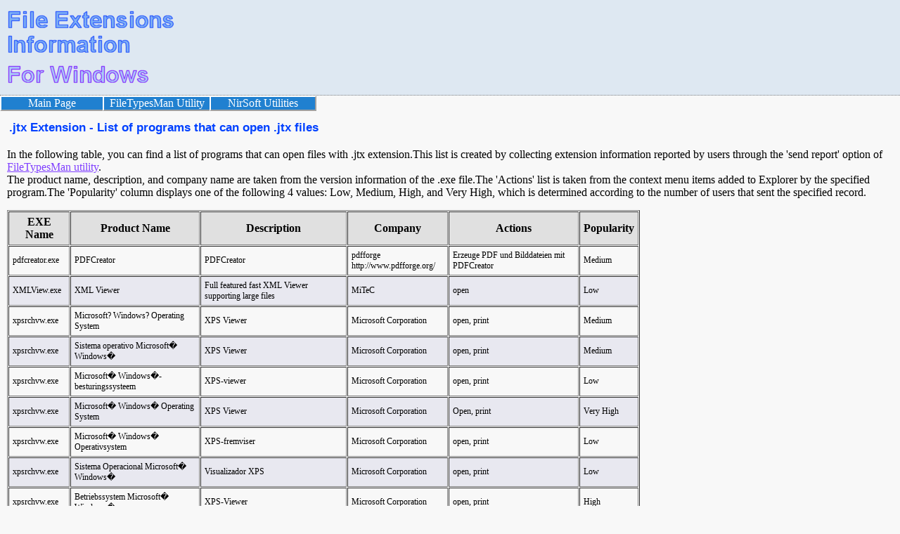

--- FILE ---
content_type: text/html; charset=UTF-8
request_url: https://extension.nirsoft.net/jtx
body_size: 2391
content:
<!DOCTYPE HTML PUBLIC "-//W3C//DTD HTML 4.01 Transitional//EN" "http://www.w3.org/TR/html4/loose.dtd">



<html>
<head>
<title>.jtx Extension - List of programs that can open .jtx files</title>
<meta name="description" content=".jtx Extension - List of programs that can open .jtx files">
<meta name="keywords" content="jtx, extension, programs, list, open, Windows">
<meta name="robots" content="index, follow">
<meta http-equiv="Content-Type" content="text/html; charset=iso-8859-1">
<link rel="stylesheet" href="//extension.nirsoft.net/main.css">


<!-- Google tag (gtag.js) -->
<script async src="https://www.googletagmanager.com/gtag/js?id=G-P2Q08WF7BK"></script>
<script>
  window.dataLayer = window.dataLayer || [];
  function gtag(){dataLayer.push(arguments);}
  gtag('js', new Date());

  gtag('config', 'G-P2Q08WF7BK');
</script>



</head>


<body leftmargin="0" topmargin="0" marginheight="0" marginwidth="0">
<div class="topheader">
<table cellspacing="0" cellpadding="0" border="0" class="topheadertable">
<tr>
<td class="topheaderlogospcleft">
<td class="topheaderlogo" align="left" valign="bottom">
<a href="/"><img src="fileextinfo.png" border="0"></a>
<td class="topheaderlogospc">
<td>





</table>



</div>





<table cellspacing="0" cellpadding="0" border="0" class="topheadermenutable">
<tr>

<td class="topmenuitem">
<a href="/">Main Page</a>

<td class="topmenuitem">
<a href="https://www.nirsoft.net/utils/file_types_manager.html" target="filetypesman">FileTypesMan Utility</a>

<td class="topmenuitem topmenuitemlast">
<a href="https://www.nirsoft.net" target="nirsoft">NirSoft Utilities</a>

</table>





<div class="maincontent">
<table border="0" class="utilcaption">
<tr>
<td>.jtx Extension - List of programs that can open .jtx files</table>

<p>


In the following table, you can find a list of programs that can open files with .jtx extension.This list is created by collecting extension information reported by users through the 'send report' option of <a href="http://www.nirsoft.net/utils/file_types_manager.html" target="FileTypesMan">FileTypesMan utility</a>.<br>The product name, description, and company name are taken from the version information of the .exe file.The 'Actions' list is taken from the context menu items added to Explorer by the specified program.The 'Popularity' column displays one of the following 4 values: Low, Medium, High, and Very High, which is determined according to the number of users that sent the specified record.<p>
<table border="1" cellspacing="1" cellpadding="5" width="900"><tr class="tablelineheader"><th>EXE Name<th>Product Name<th>Description<th>Company<th>Actions<th>Popularity<tr class="tableline1"><td>pdfcreator.exe</td><td>PDFCreator</td><td>PDFCreator</td><td>pdfforge  http://www.pdfforge.org/</td><td>Erzeuge PDF und Bilddateien mit PDFCreator</td><td>Medium</td></tr>
<tr class="tableline0"><td>XMLView.exe</td><td>XML Viewer</td><td>Full featured fast XML Viewer supporting large files</td><td>MiTeC</td><td>open</td><td>Low</td></tr>
<tr class="tableline1"><td>xpsrchvw.exe</td><td>Microsoft? Windows? Operating System</td><td>XPS Viewer</td><td>Microsoft Corporation</td><td>open, print</td><td>Medium</td></tr>
<tr class="tableline0"><td>xpsrchvw.exe</td><td>Sistema operativo Microsoft� Windows�</td><td>XPS Viewer</td><td>Microsoft Corporation</td><td>open, print</td><td>Medium</td></tr>
<tr class="tableline1"><td>xpsrchvw.exe</td><td>Microsoft� Windows�-besturingssysteem</td><td>XPS-viewer</td><td>Microsoft Corporation</td><td>open, print</td><td>Low</td></tr>
<tr class="tableline0"><td>xpsrchvw.exe</td><td>Microsoft� Windows� Operating System</td><td>XPS Viewer</td><td>Microsoft Corporation</td><td>Open, print</td><td>Very High</td></tr>
<tr class="tableline1"><td>xpsrchvw.exe</td><td>Microsoft� Windows� Operativsystem</td><td>XPS-fremviser</td><td>Microsoft Corporation</td><td>open, print</td><td>Low</td></tr>
<tr class="tableline0"><td>xpsrchvw.exe</td><td>Sistema Operacional Microsoft� Windows�</td><td>Visualizador XPS</td><td>Microsoft Corporation</td><td>open, print</td><td>Low</td></tr>
<tr class="tableline1"><td>xpsrchvw.exe</td><td>Betriebssystem Microsoft� Windows�</td><td>XPS-Viewer</td><td>Microsoft Corporation</td><td>open, print</td><td>High</td></tr>
<tr class="tableline0"><td>xpsrchvw.exe</td><td>&nbsp;</td><td>&nbsp;</td><td>&nbsp;</td><td>open, print</td><td>Low</td></tr>
<tr class="tableline1"><td>XPSViewer.exe</td><td>Microsoft� Windows� Operating System</td><td>XPS Viewer</td><td>Microsoft Corporation</td><td>open</td><td>Low</td></tr>
<tr class="tableline0"><td>XPSViewer.exe</td><td>Microsoft� .NET Framework</td><td>XPSViewer.exe</td><td>Microsoft Corporation</td><td>Open</td><td>Medium</td></tr>

</table>

<p>
In the following table, you can find a list of file types information that is associated with .jtx extension.<p>
<table border="1" cellspacing="1" cellpadding="5" width="900"><tr class="tablelineheader"><th>Type Name<th>Description<th>Perceived Type<th>ContentType<th>DLL/EXE File<th>DLL/EXE Details<th>Popularity<tr class="tableline1"><td>Windows.XPSReachViewer</td><td>XPS Document</td><td>&nbsp;</td><td>application/x-jtx+xps</td><td>xpsrchvw.exe</td><td>XPS Viewer, Microsoft Corporation</td><td>Very High</td></tr>
<tr class="tableline0"><td>XPSViewer.Document</td><td>XPS document</td><td>&nbsp;</td><td>application/x-jtx+xps</td><td>&nbsp;</td><td>&nbsp;</td><td>Very High</td></tr>
<tr class="tableline1"><td>XPSViewer.Document.1</td><td>XPS document</td><td>&nbsp;</td><td>application/x-jtx+xps</td><td>XPSViewer.exe</td><td>XPSViewer.exe, Microsoft Corporation</td><td>Medium</td></tr>

</table>

<p>
<table border="0" class="utilcaption">
<tr>
<td>Registry keys related to this extension
</table>

<br>HKEY_CLASSES_ROOT\.jtx<br>HKEY_CLASSES_ROOT\Windows.XPSReachViewer<br>HKEY_CLASSES_ROOT\XPSViewer.Document<br>HKEY_CLASSES_ROOT\XPSViewer.Document.1
<p>	

<p>


<p>
<table border="0" class="utilcaption">
<tr>
<td>Links to other Web sites
</table>
<ul>
<li><a href="http://www.fileinfo.com/extension/jtx" target="fileinfo">.jtx information on www.fileinfo.com</a><li><a href="http://filext.com/file-extension/jtx" target="file-extension">.jtx information on filext.com</a><li><a href="https://www.file-extensions.org/jtx-file-extension" target="file-extension-org">.jtx information on file-extensions.org</a></ul>


<p>
<p>
<table border="0" class="utilcaption">
<tr>
<td>Search more extensions information:
</table>
<form action="http://extension.nirsoft.net/search_result.html" id="cse-search-box">
  <div>
    <input type="hidden" name="cx" value="partner-pub-5286073190998405:4421967383" />
    <input type="hidden" name="cof" value="FORID:10" />
    <input type="hidden" name="ie" value="UTF-8" />
    <input type="text" name="q" size="55" />
    <input type="submit" name="sa" value="Search" />
  </div>
</form>

<script type="text/javascript" src="http://www.google.com/coop/cse/brand?form=cse-search-box&amp;lang=en"></script>







<p>

If you are looking for information about another extension, you can try to find it in
the following alphabetic list:<p>
<a href="extension_list.html?l=A">A</a> | <a href="extension_list.html?l=B">B</a> | <a href="extension_list.html?l=C">C</a> | <a href="extension_list.html?l=D">D</a> | <a href="extension_list.html?l=E">E</a> | <a href="extension_list.html?l=F">F</a> | <a href="extension_list.html?l=G">G</a> | <a href="extension_list.html?l=H">H</a> | <a href="extension_list.html?l=I">I</a> | <a href="extension_list.html?l=J">J</a> | <a href="extension_list.html?l=K">K</a> | <a href="extension_list.html?l=L">L</a> | <a href="extension_list.html?l=M">M</a> | <a href="extension_list.html?l=N">N</a> | <a href="extension_list.html?l=O">O</a> | <a href="extension_list.html?l=P">P</a> | <a href="extension_list.html?l=Q">Q</a> | <a href="extension_list.html?l=R">R</a> | <a href="extension_list.html?l=S">S</a> | <a href="extension_list.html?l=T">T</a> | <a href="extension_list.html?l=U">U</a> | <a href="extension_list.html?l=V">V</a> | <a href="extension_list.html?l=W">W</a> | <a href="extension_list.html?l=X">X</a> | <a href="extension_list.html?l=Y">Y</a> | <a href="extension_list.html?l=Z">Z</a> | <a href="extension_list.html?l=0">Others</a> | <p>

<table>
<tr>
<td>
&nbsp;
</table>


</div>

<div class="footer">

</div>
</body>


</html>




--- FILE ---
content_type: text/css
request_url: https://extension.nirsoft.net/main.css
body_size: 1624
content:
body {background-color: #F8F8F8; color: #000000;scrollbar-face-color: #DEE3E7;scrollbar-highlight-color: #FFFFFF;scrollbar-shadow-color: #DEE3E7;scrollbar-3dlight-color: #D1D8DD;scrollbar-arrow-color:  #006090;scrollbar-track-color: #EFEFEF;scrollbar-darkshadow-color: #98AAB0;}
A:LINK {color: #8040FF }
A:VISITED {color: #C020F0 }
A:HOVER {color: #FF0099 }
.topheader {background-color: #DEE8F2; width: 100%; height: 130px;padding-top: 5px;padding-bottom: 0px; border-bottom: 1px dotted #808080 }
.topheadertable {width: 900px;}
.topheaderlogo {width: 250px; height: 100%}
.topheaderlogospc {width: 25px; height: 100%}
.topheaderlogospcleft {width: 3px; height: 100%}
.topheaderad{width: 600px; height: 105px}
.topheadermenu{width: 450px; height: 15px}
.topheadermenutable{background-color: #2080d0; width: 450px; height: 15px}
.topmenuitem  {border-top: #ffffff 2px solid; vertical-align: middle; border-left: #ffffff 2px solid; border-bottom: #a0a0a0 2px solid; width: 150px; cursor: pointer; white-space: nowrap; height: 15px; text-align: center}
.topmenuitemlast {border-right: #a0a0a0 2px solid; }
.topmenuitem A {COLOR: #ffffff; TEXT-DECORATION: none;font-weight:400}
.topmenuitem A:hover {COLOR: #ffffff; TEXT-DECORATION: none;font-weight:400}
.topmenuitem A:visited {COLOR: #ffffff; TEXT-DECORATION: none;font-weight:400}
.toptomain {width: 100%;height:6px; background: url(top_header_gradient.gif) top left repeat-x;}
.maincontent {padding-top: 10px;padding-bottom: 10px;padding-left: 10px;padding-right: 10px}
.footer {background-color: #F8F8F8; width: 100%; height: 40px}
.tableline0{color: #000000; background-color:#E8E8F0;font-size: 9pt}
.tableline1{color: #000000; background-color:#F8F8F8;font-size: 9pt}
.tablelineheader{color: #000000; background-color:#E0E0E0}
.title1 {border-width: 2;border-style: outset ; background-color: #0000E0; color: #FFFFFF; width: 100%;font-weight:700;font-family: Arial, Helvetica, sans-serif;font-size: 13pt;}
.title2 {border-width: 1;border-style: outset; background-color: #C8C8C8;color: #000080; width: 100%; font-weight:700;font-family: Arial, Helvetica, sans-serif;font-size: 13pt;}
.filestable {border-width: 0; background-color: #ECECEC; color: #000000; width: 100%}
.filesrow {background-color: #E6E6E6; color: #000000;}
.filetitle {font-size:medium; font-weight:700; font-weight:700;font-family: Arial, Helvetica, sans-serif;font-size: 12pt;}
.faquestion {color: #404080; font-family: Arial, Helvetica, sans-serif; font-weight:700}
.faqanswer {color: #0000A0; font-family: Arial, Helvetica, sans-serif}
.thanks {color:#000080; font-size:large}
.about {color:#000000;font-weight:400;color:#000000;font-size: 12pt;}
.aboutexamples, .aboutexamples a:link, .aboutexamples a:visited {font-size:small;font-weight:700;color:#0080FF}
.aboutexamples a:hover {font-size:small;font-weight:700;color:#00C0FF}
.special1 {font-weight:700;color: #000080}
.special2 {font-weight:700;color: #108040}
.special3 {font-weight:700;color: #A04040}
.special4 {font-weight:700;color: #e040e0}
.special5 {color: #000060}
.special6 {text-decoration: underline}
.special7 {text-decoration: underline;font-weight:700}
.special8 {font-weight:700}
.special9 {font-weight:700;font-family: Arial, Helvetica, sans-serif;font-size: 11pt;color:#ff0000}
.tablecol1 {font-weight:700;color: #800000}
.utilcaption {font-family: Arial, Helvetica, sans-serif;font-size: 13pt;font-weight:700;color:#0040ff}
.utilsubject {font-family: Arial, Helvetica, sans-serif;font-size: 13pt; color:#000080}
.utiltableheader {color: #000000; background-color:#E0E0E0}
.utiltablecells {border-width:2;border-style:inset}
.misccaption {font-family: Arial, Helvetica, sans-serif;font-size: 15pt;font-weight:700;color:#0040ff}
.downloadline {font-weight:700}
.srccaption {color:#0040d0; font-weight:700;font-family: Arial, Helvetica, sans-serif;font-size: 13pt;}
.vbsrccaption {color:#0040ff; width:100%; font-weight:700;font-family: Arial, Helvetica, sans-serif;font-size: 13pt;}
.vcsrccaption {color:#0040ff; width:100%; font-weight:700;font-family: Arial, Helvetica, sans-serif;font-size: 13pt;}
.vcsrccaption2 {color:#0040a0; font-weight:700;font-family: Arial, Helvetica, sans-serif;font-size: 11pt;}
.vcstatement {color:#0000a0}
.vbremarks {color:#008000}
.vbdeclares {color:#000080}
.vbsrcbg {background-color:#F0F0F0;width:100%}
.vcsrcbg {background-color:#F0F0F0;width:100%}
.srcbg {background-color:#F0F0F0;width:100%}
.emailbg {background-color:#E0E0E0;width:100%}
.contactform {color: #000080; font-weight:700; background-color:#F0F0F0;}
.contacttable {background-color:#D8D8F8; border-style:outset;border-width:2}
.contactfield {font-weight:700;font-family: Arial, Helvetica, sans-serif;font-size: 11pt;}
.whatsnew {width: 600px;background: url(whatnewbg.gif) top left repeat-y; border-style: outset ; border-width: 2}
.whatsnewtext {font-family: Arial, Helvetica, sans-serif;font-size: 19pt;font-weight:700;color:#2040d0;filter: progid:DXImageTransform.Microsoft.DropShadow (offX='1', offY='1', positive='true', color='000000')}
.whatsnewtablerow {font-weight:700;background-color:#F0F0F2}
.whatsnewtablecol1{width: 20px;font-weight:700;background-color:#E0F8E4}
.whatsnewtablecol2{width: 600px;font-weight:700;background-color:#F8F8E0}
.awards {font-weight:700;background-color:#E0E0E0}
.reftitle {font-family: Arial, Helvetica, sans-serif;font-size: 10pt;font-weight:700;color: #804040}
.commandline{font-family: Arial, Helvetica, sans-serif;font-size: 10pt;font-weight:700;}
.commandsyntax{font-family: Arial, Helvetica, sans-serif;font-size: 10pt;font-weight:700;color:#306080}
.menutomain {width: 5;background: url(menutomain.gif) top left repeat-y;}
.menu1 {color:#FFFFFF;background-color:#B0D0FF;font-weight:700;font-family: Arial, Helvetica, sans-serif;font-size: 10pt;background: url(menubg.gif) top left repeat-y;}
.menu1 a:link, .menu1 a:visited {text-decoration: none;color:#0040ff}
.menu1 a:hover {text-decoration: none;color:#ffffd0}
.menu2 {color:#FFFFFF;background-color:#B0D0FF;font-weight:700;font-family: Arial, Helvetica, sans-serif;font-size: 10pt;background: url(menubg.gif) top left repeat-y;}
.menu2 a:link, .menu2 a:visited {text-decoration: none;color:#8040ff}
.menu2 a:hover {text-decoration: none;color:#ffffd0}
.siteheader {background-color: #D8E8F8}
.infotable {Width:100%;font-family: Arial, Helvetica, sans-serif;font-weight:700}
.infotablecap {Width:30%;background-color:#80D0FF;color:#000080;font-size: 11pt}
.infotableval {background-color:#c0c0d0;font-size: 10pt}
.toolstitle1 {background-color:#e0e0e0;font-family: Arial, Helvetica, sans-serif;font-size: 11pt;font-weight:700}
.toolstitle2 {background-color:#f0f0f4}
.kernelstruct {background-color:#F0F0F0;width:100%}
.tableheader {color: #000000; background-color:#E0E0E0}
.tableheadertotal {font-weight:700}
